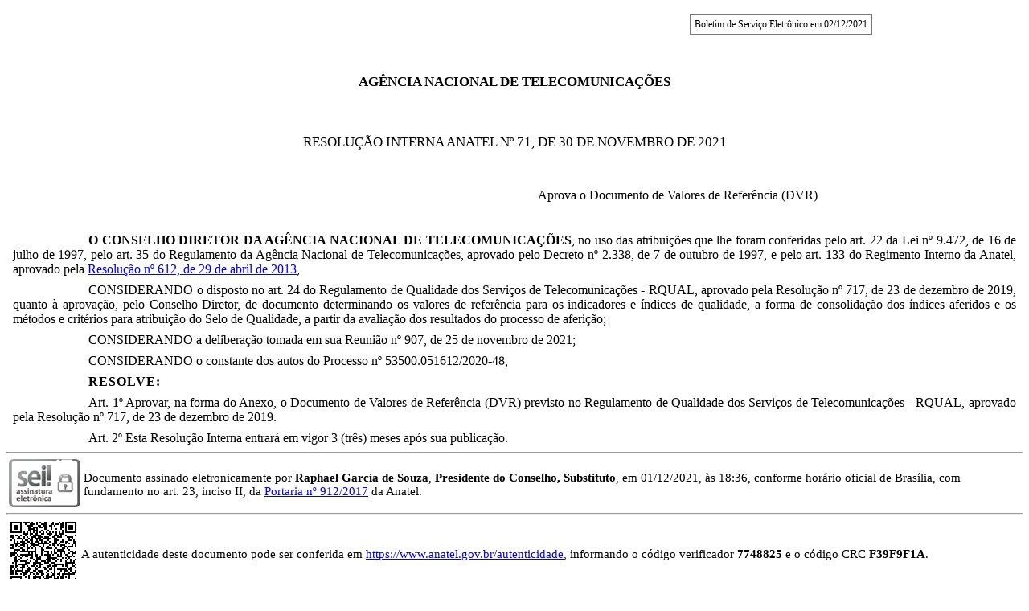

--- FILE ---
content_type: text/html; charset=ISO-8859-1
request_url: https://sei.anatel.gov.br/sei/modulos/pesquisa/md_pesq_documento_consulta_externa.php?eEP-wqk1skrd8hSlk5Z3rN4EVg9uLJqrLYJw_9INcO587K4thyOqYBVBNY_cfFKdhNwtl0buQlw8zqe_vZY75HBeU1vre6kajAeaVAORomppxkYcn2_IExGGPwQS9Rp2
body_size: 311053
content:
<!DOCTYPE html PUBLIC "-//W3C//DTD HTML 4.01//EN" "http://www.w3.org/TR/html4/strict.dtd">
<html lang="pt-br" >
<head>
<meta http-equiv="Pragma" content="no-cache" />
<meta name="robots" content="noindex" />
<meta http-equiv="Content-Type" content="text/html; charset=iso-8859-1" />
<title>SEI/ANATEL - 7748825 - Resolução Interna</title>
<style type="text/css">
p.Citacao {font-size:10pt;font-family:Calibri;text-align:justify;word-wrap:normal;margin:4pt 0 4pt 160px;} p.Item_Alinea_Letra {font-size:12pt;font-family:Calibri;text-indent:0mm;text-align:justify;word-wrap:normal;margin:6pt 6pt 6pt 120px;counter-increment:letra_minuscula;} p.Item_Alinea_Letra:before {content:counter(letra_minuscula, lower-latin) ") ";display:inline-block;width:5mm;font-weight:normal;} p.Item_Inciso_Romano {font-size:12pt;font-family:Calibri;text-align:justify;word-wrap:normal;text-indent:0mm;margin:6pt 6pt 6pt 120px;counter-increment:romano_maiusculo;counter-reset:letra_minuscula;} p.Item_Inciso_Romano:before {content:counter(romano_maiusculo, upper-roman) " - ";display:inline-block;width:15mm;font-weight:normal;} p.Item_Nivel1 {text-transform:uppercase;font-weight:bold;background-color:#e6e6e6;font-size:12pt;font-family:Calibri;text-align:justify;word-wrap:normal;text-indent:0;margin:6pt;counter-increment:item-n1;counter-reset:item-n2 item-n3 item-n4 romano_maiusculo letra_minuscula;} p.Item_Nivel1:before {content:counter(item-n1) ".";display:inline-block;width:25mm;font-weight:normal;} p.Item_Nivel2 {font-size:12pt;font-family:Calibri;text-indent:0mm;text-align:justify;word-wrap:normal;margin:6pt;counter-increment:item-n2;counter-reset:item-n3 item-n4 romano_maiusculo letra_minuscula;} p.Item_Nivel2:before {content:counter(item-n1) "." counter(item-n2) ".";display:inline-block;width:25mm;font-weight:normal;} p.Item_Nivel3 {font-size:12pt;font-family:Calibri;text-indent:0mm;text-align:justify;word-wrap:normal;margin:6pt;counter-increment:item-n3;counter-reset:item-n4 romano_maiusculo letra_minuscula;margin-left:40px;} p.Item_Nivel3:before {content:counter(item-n1) "." counter(item-n2) "." counter(item-n3) ".";display:inline-block;width:25mm;font-weight:normal;} p.Item_Nivel4 {font-size:12pt;font-family:Calibri;text-indent:0mm;text-align:justify;word-wrap:normal;margin:6pt;counter-increment:item-n4;counter-reset:romano_maiusculo letra_minuscula;margin-left:80px;} p.Item_Nivel4:before {content:counter(item-n1) "." counter(item-n2) "." counter(item-n3) "."  counter(item-n4) ".";display:inline-block;width:25mm;font-weight:normal;} p.Paragrafo_Numerado_Nivel1 {font-size:12pt;font-family:Calibri;text-align:justify;word-wrap:normal;text-indent:0mm;margin:6pt;counter-increment:paragrafo-n1;counter-reset:paragrafo-n2 paragrafo-n3 paragrafo-n4 romano_maiusculo letra_minuscula;} p.Paragrafo_Numerado_Nivel1:before {content:counter(paragrafo-n1) ".";display:inline-block;width:25mm;font-weight:normal;} p.Paragrafo_Numerado_Nivel2 {font-size:12pt;font-family:Calibri;text-indent:0mm;text-align:justify;word-wrap:normal;margin:6pt;counter-increment:paragrafo-n2;counter-reset:paragrafo-n3 paragrafo-n4 romano_maiusculo letra_minuscula;margin-left:40px;} p.Paragrafo_Numerado_Nivel2:before {content:counter(paragrafo-n1) "." counter(paragrafo-n2) ".";display:inline-block;width:25mm;font-weight:normal;} p.Paragrafo_Numerado_Nivel3 {font-size:12pt;font-family:Calibri;text-indent:0mm;text-align:justify;word-wrap:normal;margin:6pt;counter-increment:paragrafo-n3;counter-reset:paragrafo-n4 romano_maiusculo letra_minuscula;margin-left:80px;} p.Paragrafo_Numerado_Nivel3:before {content:counter(paragrafo-n1) "." counter(paragrafo-n2) "." counter(paragrafo-n3) ".";display:inline-block;width:25mm;font-weight:normal;} p.Paragrafo_Numerado_Nivel4 {font-size:12pt;font-family:Calibri;text-indent:0mm;text-align:justify;word-wrap:normal;margin:6pt;counter-increment:paragrafo-n4;counter-reset:romano_maiusculo letra_minuscula;margin-left:120px;} p.Paragrafo_Numerado_Nivel4:before {content:counter(paragrafo-n1) "." counter(paragrafo-n2) "." counter(paragrafo-n3) "." counter(paragrafo-n4) ".";display:inline-block;width:25mm;font-weight:normal;} p.Tabela_Texto_8 {font-size:8pt;font-family:Calibri;text-align:left;word-wrap:normal;margin:0 3pt 0 3pt;} p.Tabela_Texto_Alinhado_Direita {font-size:11pt;font-family:Calibri;text-align:right;word-wrap:normal;margin:0 3pt 0 3pt;} p.Tabela_Texto_Alinhado_Esquerda {font-size:11pt;font-family:Calibri;text-align:left;word-wrap:normal;margin:0 3pt 0 3pt;} p.Tabela_Texto_Centralizado {font-size:11pt;font-family:Calibri;text-align:center;word-wrap:normal;margin:0 3pt 0;} p.Texto_Alinhado_Direita {font-size:12pt;font-family:Calibri;text-align:right;word-wrap:normal;margin:6pt;} p.Texto_Alinhado_Esquerda {font-size:12pt;font-family:Calibri;text-align:left;word-wrap:normal;margin:6pt;} p.Texto_Alinhado_Esquerda_Espacamento_Simples {font-size:12pt;font-family:Calibri;text-align:left;word-wrap:normal;margin:0 0 0 6pt;} p.Texto_Alinhado_Esquerda_Espacamento_Simples_Maiusc {font-size:12pt;font-family:Calibri;text-align:left;text-transform:uppercase;word-wrap:normal;margin:0 0 0 6pt;} p.Texto_Centralizado {font-size:12pt;font-family:Calibri;text-align:center;word-wrap:normal;margin:6pt;} p.Texto_Centralizado_Maiusculas {font-size:13pt;font-family:Calibri;text-align:center;text-transform:uppercase;word-wrap:normal;} p.Texto_Centralizado_Maiusculas_Negrito {font-weight:bold;font-size:13pt;font-family:Calibri;text-align:center;text-transform:uppercase;word-wrap:normal;} p.Texto_Espaco_Duplo_Recuo_Primeira_Linha {letter-spacing:1px;font-weight:bold;font-size:12pt;font-family:Calibri;text-indent:25mm;text-align:justify;word-wrap:normal;margin:6pt;} p.Texto_Fundo_Cinza_Maiusculas_Negrito {text-transform:uppercase;font-weight:bold;background-color:#e6e6e6;font-size:12pt;font-family:Calibri;text-align:justify;word-wrap:normal;text-indent:0;margin:6pt;} p.Texto_Fundo_Cinza_Negrito {font-weight:bold;background-color:#e6e6e6;font-size:12pt;font-family:Calibri;text-align:justify;word-wrap:normal;text-indent:0;margin:6pt;} p.Texto_Justificado {font-size:12pt;font-family:Calibri;text-align:justify;word-wrap:normal;text-indent:0;margin:6pt;} p.Texto_Justificado_Maiusculas {font-size:12pt;font-family:Calibri;text-align:justify;word-wrap:normal;text-indent:0;margin:6pt;text-transform:uppercase;} p.Texto_Justificado_Recuo_Primeira_Linha {font-size:12pt;font-family:Calibri;text-indent:25mm;text-align:justify;word-wrap:normal;margin:6pt;} p.Texto_Justificado_Recuo_Primeira_Linha_Esp_Simples {font-size:12pt;font-family:Calibri;text-indent:25mm;text-align:justify;word-wrap:normal;margin:0 0 0 6pt;} 
</style></head>
<body>
<div style="font-weight: 500; text-align: left; font-size: 9pt; border: 2px solid #777; position: absolute; left: 67%; padding: 4px;">Boletim de Serviço Eletrônico em 02/12/2021<br />
</div>
<p class="Texto_Centralizado_Maiusculas_Negrito">&nbsp;&nbsp;</p>

<p class="Texto_Centralizado_Maiusculas_Negrito">&nbsp;&nbsp;</p>

<p class="Texto_Centralizado_Maiusculas_Negrito">AG&Ecirc;NCIA NACIONAL DE TELECOMUNICA&Ccedil;&Otilde;ES</p>

<p class="Texto_Centralizado_Maiusculas_Negrito">&nbsp;&nbsp;</p>
<p class="Texto_Centralizado_Maiusculas">Resolu&ccedil;&atilde;o Interna Anatel n&ordm; 71, de 30 de novembro de 2021</p>
<table align="center" border="0" cellpadding="20" cellspacing="2" style="width: 98%;">
	<tbody>
		<tr>
			<td style="padding-right: 25px; width: 50%; text-align: left;" valign="middle">&nbsp;&nbsp;</td>
			<td style="width: 50%; text-align: justify;" valign="middle">
			<p class="Texto_Justificado">Aprova o Documento de Valores de Refer&ecirc;ncia (DVR)</p>
			</td>
		</tr>
	</tbody>
</table>

<p class="Texto_Justificado_Recuo_Primeira_Linha"><b>O CONSELHO DIRETOR DA AG&Ecirc;NCIA NACIONAL DE TELECOMUNICA&Ccedil;&Otilde;ES</b>, no uso das atribui&ccedil;&otilde;es que lhe foram conferidas pelo art. 22 da Lei n&ordm; 9.472, de 16 de julho de 1997, pelo art. 35 do Regulamento da Ag&ecirc;ncia Nacional de Telecomunica&ccedil;&otilde;es, aprovado pelo Decreto n&ordm; 2.338, de 7 de outubro de 1997, e pelo art. 133 do Regimento Interno da Anatel, aprovado pela <a href="https://www.anatel.gov.br/legislacao/resolucoes/2013/450-resolucao-612#art133" target="_blank">Resolu&ccedil;&atilde;o n&ordm; 612, de 29 de abril de 2013</a>,</p>

<p class="Texto_Justificado_Recuo_Primeira_Linha">CONSIDERANDO o disposto no art. 24 do Regulamento de Qualidade dos Servi&ccedil;os de Telecomunica&ccedil;&otilde;es - RQUAL, aprovado pela Resolu&ccedil;&atilde;o n&ordm; 717, de 23 de dezembro de 2019, quanto &agrave; aprova&ccedil;&atilde;o, pelo Conselho Diretor, de documento determinando os valores de refer&ecirc;ncia para os indicadores e &iacute;ndices de qualidade, a forma de consolida&ccedil;&atilde;o dos &iacute;ndices aferidos e os m&eacute;todos e crit&eacute;rios para atribui&ccedil;&atilde;o do Selo de Qualidade, a partir da avalia&ccedil;&atilde;o dos resultados do processo de aferi&ccedil;&atilde;o;</p>

<p class="Texto_Justificado_Recuo_Primeira_Linha">CONSIDERANDO a delibera&ccedil;&atilde;o tomada em sua&nbsp;Reuni&atilde;o n&ordm; 907, de 25&nbsp;de novembro&nbsp;de 2021;</p>

<p class="Texto_Justificado_Recuo_Primeira_Linha">CONSIDERANDO o constante dos autos do Processo n&ordm; <span contenteditable="false" style="text-indent:0;"><a class="ancoraSei" id="lnkSei6895532" style="text-indent:0;">53500.051612/2020-48</a></span>,</p>

<p class="Texto_Espaco_Duplo_Recuo_Primeira_Linha">RESOLVE:</p>

<p class="Texto_Justificado_Recuo_Primeira_Linha">Art. 1&ordm;&nbsp;Aprovar, na forma do Anexo, o&nbsp;Documento de Valores de Refer&ecirc;ncia (DVR) previsto no Regulamento de Qualidade dos Servi&ccedil;os de Telecomunica&ccedil;&otilde;es - RQUAL, aprovado pela Resolu&ccedil;&atilde;o n&ordm; 717, de 23 de dezembro de 2019.</p>

<p class="Texto_Justificado_Recuo_Primeira_Linha">Art. 2&ordm; Esta Resolu&ccedil;&atilde;o&nbsp;Interna entrar&aacute; em vigor 3 (tr&ecirc;s) meses ap&oacute;s sua publica&ccedil;&atilde;o.</p>

<div unselectable="on" style="-webkit-touch-callout:none;-webkit-user-select:none;-khtml-user-select:none;-moz-user-select:none;-ms-user-select:none;user-select:none;">
<hr style="margin: 0 0 4px 0;" />  <table>    <tr>      <td>  <img alt="logotipo" src="[data-uri]" />      </td>      <td>  <p style="margin:0;text-align: left; font-size:11pt;font-family: Calibri;">Documento assinado eletronicamente por <b>Raphael Garcia de Souza</b>, <b>Presidente do Conselho, Substituto</b>, em 01/12/2021, &agrave;s 18:36, conforme hor&aacute;rio oficial de Bras&iacute;lia, com fundamento no art. 23, inciso II, da <a title="Acesse a Portaria" href="https://sei.anatel.gov.br/sei/publicacoes/controlador_publicacoes.php?acao=publicacao_visualizar&id_documento=1907066&id_orgao_publicacao=0" target="_blank">Portaria n&ordm; 912/2017</a> da Anatel.</p></td></tr></table><hr style="margin: 0 0 4px 0;" /><table><tr><td><img align="center" alt="QRCode Assinatura" title="QRCode Assinatura" src="[data-uri]" /></td><td><p style="margin:0;text-align: left; font-size:11pt;font-family: Calibri;">A autenticidade deste documento pode ser conferida em <a title="P&aacute;gina de Confer&ecirc;ncia de Autenticidade de Documentos" href="http://www.anatel.gov.br/autenticidade" target="_blank">https://www.anatel.gov.br/autenticidade</a>, informando o c&oacute;digo verificador <b>7748825</b> e o c&oacute;digo CRC <b>F39F9F1A</b>.</p></td></tr></table><hr style="margin:1px;" /><br />
</div>
<p class="Texto_Centralizado_Maiusculas">ANEXO</p>

<p class="Texto_Centralizado_Maiusculas_Negrito">DOCUMENTO DE VALORES DE REFER&Ecirc;NCIA (DVR)</p>

<p class="Texto_Centralizado">T&Iacute;TULO I</p>

<p class="Texto_Centralizado">DAS DISPOSI&Ccedil;&Otilde;ES INICIAIS</p>

<p class="Texto_Justificado_Recuo_Primeira_Linha">Art. 1&ordm; Este Documento determina os valores de refer&ecirc;ncia para os indicadores e &iacute;ndices de Qualidade, a forma de consolida&ccedil;&atilde;o dos &iacute;ndices aferidos e os m&eacute;todos e crit&eacute;rios para atribui&ccedil;&atilde;o do Selo de Qualidade, a partir da avalia&ccedil;&atilde;o dos resultados do processo de aferi&ccedil;&atilde;o, nos termos do art. 24 do Regulamento de Qualidade dos Servi&ccedil;os de Telecomunica&ccedil;&otilde;es - RQUAL, aprovado pela Resolu&ccedil;&atilde;o n&ordm; 717, de 23 de dezembro de 2019.</p>

<p class="Texto_Justificado_Recuo_Primeira_Linha">Art. 2&ordm; Para efeito deste Documento s&atilde;o adotadas as seguintes defini&ccedil;&otilde;es:</p>

<p class="Texto_Justificado_Recuo_Primeira_Linha">I - Valor N&atilde;o Informado (NI): representa o &iacute;ndice que n&atilde;o for computado pela aus&ecirc;ncia de dados decorrente de falha no processo de aferi&ccedil;&atilde;o imputada a prestadora de telecomunica&ccedil;&otilde;es; e,</p>

<p class="Texto_Justificado_Recuo_Primeira_Linha">II - Valor N&atilde;o Aplic&aacute;vel (NA): representa o &iacute;ndice que n&atilde;o for computado por aus&ecirc;ncia de previs&atilde;o regulamentar ou aus&ecirc;ncia de requerimento de medi&ccedil;&atilde;o no Manual Operacional em raz&atilde;o de crit&eacute;rios estat&iacute;sticos.</p>

<p class="Texto_Centralizado">T&Iacute;TULO II</p>

<p class="Texto_Centralizado">DOS M&Eacute;TODOS A SEREM ADOTADOS PARA CONSOLIDA&Ccedil;&Atilde;O DOS &Iacute;NDICES IQS, IQP e IR</p>

<p class="Texto_Centralizado">CAP&Iacute;TULO I</p>

<p class="Texto_Centralizado">DA CONSOLIDA&Ccedil;&Atilde;O DO &Iacute;NDICE IQP</p>

<p class="Texto_Justificado_Recuo_Primeira_Linha">Art. 3&ordm; O &Iacute;ndice IQP ser&aacute; composto unicamente do resultado do &Iacute;ndice de Satisfa&ccedil;&atilde;o Geral (ISG) da Pesquisa de Satisfa&ccedil;&atilde;o e Qualidade Percebida, nos termos do Manual de Aplica&ccedil;&atilde;o da Pesquisa de Satisfa&ccedil;&atilde;o e Qualidade Percebida do Regulamento das Condi&ccedil;&otilde;es de Aferi&ccedil;&atilde;o do Grau de Satisfa&ccedil;&atilde;o e Qualidade Percebida junto aos Usu&aacute;rios de Servi&ccedil;os de Telecomunica&ccedil;&otilde;es.</p>

<p class="Texto_Justificado_Recuo_Primeira_Linha">Art. 4&ordm; O &Iacute;ndice IQP ser&aacute; consolidado, para cada prestadora, para cada servi&ccedil;o, nas granularidades municipal, estadual e nacional, em ciclos anuais.</p>

<p class="Texto_Justificado_Recuo_Primeira_Linha">Par&aacute;grafo &uacute;nico. Na descri&ccedil;&atilde;o dos m&eacute;todos adotados em cada consolida&ccedil;&atilde;o s&atilde;o utilizados os acr&ocirc;nimos descritos na Tabela 1.</p>

<p class="Texto_Centralizado"><img src="[data-uri]" /></p>

<p class="Texto_Justificado_Recuo_Primeira_Linha">Art. 5&ordm;&nbsp;Para fins de composi&ccedil;&atilde;o do &Iacute;ndice IQP, acr&ocirc;nimo IQP<sub>mun</sub>, anual, ser&aacute; atribu&iacute;do o resultado obtido no &Iacute;ndice de Satisfa&ccedil;&atilde;o Geral (ISG) da prestadora, do servi&ccedil;o e da Unidade Federativa da qual o munic&iacute;pio perten&ccedil;a.</p>

<p class="Texto_Justificado_Recuo_Primeira_Linha">Art. 6&ordm; Para fins de composi&ccedil;&atilde;o do &Iacute;ndice IQP, acr&ocirc;nimo IQP<sub>uf</sub>, anual, ser&aacute; atribu&iacute;do o resultado obtido no &Iacute;ndice de Satisfa&ccedil;&atilde;o Geral (ISG) da prestadora, do servi&ccedil;o e da Unidade Federativa correspondente.</p>

<p class="Texto_Justificado_Recuo_Primeira_Linha">Par&aacute;grafo &uacute;nico. Nos casos previstos no Manual de Aplica&ccedil;&atilde;o da Pesquisa de Satisfa&ccedil;&atilde;o e Qualidade Percebida, onde n&atilde;o vier a ser realizada a Pesquisa de Satisfa&ccedil;&atilde;o e Qualidade Percebida referente a algum servi&ccedil;o de alguma prestadora em alguma Unidade Federativa, ser&aacute; atribu&iacute;do o valor NA ao IQP<sub>uf</sub> da prestadora, do servi&ccedil;o e da Unidade Federativa correspondentes.</p>

<p class="Texto_Justificado_Recuo_Primeira_Linha">Art. 7&ordm; Para fins de composi&ccedil;&atilde;o do &Iacute;ndice IQP, acr&ocirc;nimo IQP<sub>br</sub>, anual, ser&aacute; atribu&iacute;do o resultado obtido no &Iacute;ndice de Satisfa&ccedil;&atilde;o Geral (ISG) consolidado nacionalmente da prestadora e do servi&ccedil;o correspondentes.</p>

<p class="Texto_Centralizado">CAP&Iacute;TULO II</p>

<p class="Texto_Centralizado">DA CONSOLIDA&Ccedil;&Atilde;O DO &Iacute;NDICE IR</p>

<p class="Texto_Justificado_Recuo_Primeira_Linha">Art. 8&ordm; O &Iacute;ndice IR ser&aacute; consolidado, para cada prestadora, para cada servi&ccedil;o, nas granularidades municipal, estadual e nacional, a cada semestre e em ciclos anuais.</p>

<p class="Texto_Justificado_Recuo_Primeira_Linha">Par&aacute;grafo &uacute;nico. Na descri&ccedil;&atilde;o dos m&eacute;todos adotados em cada consolida&ccedil;&atilde;o s&atilde;o utilizados os acr&ocirc;nimos descritos na Tabela 2.</p>

<p class="Texto_Centralizado"><img src="[data-uri]" /></p>

<p class="Texto_Justificado_Recuo_Primeira_Linha">Art. 9&ordm;&nbsp;Para fins de composi&ccedil;&atilde;o do &Iacute;ndice IR, acr&ocirc;nimos IR<sub>mun</sub>, IR<sub>uf</sub> e IR<sub>br</sub>, semestral e anual, ser&aacute; considerado:</p>

<p class="Texto_Justificado_Recuo_Primeira_Linha">I - Representa&ccedil;&atilde;o Matem&aacute;tica:</p>

<p class="Texto_Centralizado"><img src="[data-uri]" /></p>

<p class="Texto_Justificado_Recuo_Primeira_Linha">Onde:</p>

<p class="Texto_Justificado_Recuo_Primeira_Linha">A<sub>IR</sub>: Quantidade de reclama&ccedil;&otilde;es qualific&aacute;veis registradas nos canais de atendimento da Anatel referente a prestadora, ao servi&ccedil;o, na granularidade municipal, estadual ou nacional e na agrega&ccedil;&atilde;o semestral ou anual correspondentes</p>

<p class="Texto_Justificado_Recuo_Primeira_Linha">B<sub>IR</sub>: Quantidade de assinantes/acessos qualific&aacute;veis registrados por servi&ccedil;o na base da prestadora, na granularidade municipal, estadual ou nacional e na agrega&ccedil;&atilde;o semestral ou anual correspondentes</p>

<p class="Texto_Justificado_Recuo_Primeira_Linha">II - Da atribui&ccedil;&atilde;o de valores NI e NA: os valores NA e NI n&atilde;o ser&atilde;o aplicados em nenhum caso.</p>

<p class="Texto_Justificado_Recuo_Primeira_Linha">Par&aacute;grafo &uacute;nico. A composi&ccedil;&atilde;o do Selo de Qualidade, no primeiro ano de vig&ecirc;ncia do Documento de Valor de Refer&ecirc;ncia, ser&aacute; realizada considerando os &iacute;ndices&nbsp;IR<sub>mun</sub>, IR<sub>uf</sub> e IR<sub>br</sub>, referentes ao segundo semestre de 2022.</p>

<p class="Texto_Centralizado">CAP&Iacute;TULO III</p>

<p class="Texto_Centralizado">DA CONSOLIDA&Ccedil;&Atilde;O DO &Iacute;NDICE IQS</p>

<p class="Texto_Justificado_Recuo_Primeira_Linha">Art. 10. O &Iacute;ndice IQS ser&aacute; consolidado, para cada prestadora, para cada servi&ccedil;o, nas granularidades municipal, estadual e nacional, a cada semestre e em ciclos anuais.</p>

<p class="Texto_Justificado_Recuo_Primeira_Linha">Par&aacute;grafo &uacute;nico. Na descri&ccedil;&atilde;o dos m&eacute;todos adotados em cada consolida&ccedil;&atilde;o s&atilde;o utilizados os acr&ocirc;nimos descritos na Tabela 3.</p>

<p class="Texto_Centralizado"><img src="[data-uri]" /></p>

<p class="Texto_Justificado_Recuo_Primeira_Linha">Art. 11. Para fins de composi&ccedil;&atilde;o do &Iacute;ndice IQS, acr&ocirc;nimo IQS<sub>mun</sub>, semestral, ser&aacute; considerada a composi&ccedil;&atilde;o ponderada dos indicadores de qualidade avaliados em cada servi&ccedil;o normalizados em fun&ccedil;&atilde;o de seus valores de refer&ecirc;ncia, considerando os aspectos de funcionalidades do servi&ccedil;o, o crit&eacute;rio de bonifica&ccedil;&atilde;o por cobertura no caso do servi&ccedil;o SMP, bonifica&ccedil;&atilde;o por entrega da velocidade contratada do SCM e bonifica&ccedil;&atilde;o por entrega de altas velocidades m&eacute;dias do SCM:</p>

<p class="Texto_Justificado_Recuo_Primeira_Linha">I - Representa&ccedil;&atilde;o Matem&aacute;tica:</p>

<p class="Texto_Centralizado"><img src="[data-uri]" /></p>

<p class="Texto_Justificado_Recuo_Primeira_Linha">Onde:</p>

<p class="Texto_Justificado_Recuo_Primeira_Linha">p<sub>i</sub> &ndash; Coeficiente de peso do indicador de qualidade do servi&ccedil;o correspondente descrito na Tabela 4</p>

<p class="Texto_Justificado_Recuo_Primeira_Linha">norm(INDi) &ndash; Resultado obtido pela aplica&ccedil;&atilde;o do m&eacute;todo descrito no art. 12&nbsp;deste Documento sobre os resultados mensais do indicador de qualidade da prestadora, do servi&ccedil;o, na granularidade municipal e no semestre correspondentes</p>

<p class="Texto_Centralizado"><img src="[data-uri]" /></p>

<p class="Texto_Justificado_Recuo_Primeira_Linha">II - Da atribui&ccedil;&atilde;o de valores NI e NA: o valor NA ser&aacute; atribu&iacute;do ao IQS<sub>mun</sub> da prestadora, do servi&ccedil;o e do munic&iacute;pio, quando pelo menos duas&nbsp;componentes norm(IND) correspondente for NA.</p>

<p class="Texto_Justificado_Recuo_Primeira_Linha">III - Da bonifica&ccedil;&atilde;o por cobertura do SMP: no caso de presen&ccedil;a de tecnologia 4G, ou outra superior, no SMP em um munic&iacute;pio por alguma prestadora, ser&aacute; atribu&iacute;do um b&ocirc;nus de valor 5 (cinco) ao resultado do IQS<sub>mun</sub> da prestadora, do servi&ccedil;o SMP e do munic&iacute;pio correspondentes, quando o percentual de cobertura com tais tecnologias de sua &aacute;rea urbana for igual ou superior a 95% (noventa e cinco por cento).</p>

<p class="Texto_Justificado_Recuo_Primeira_Linha">IV - Da bonifica&ccedil;&atilde;o por entrega da velocidade contratada do SCM: no caso de entrega da velocidade contratada medido via multicoletor (n&atilde;o obrigat&oacute;rio) em um munic&iacute;pio por alguma prestadora, ser&aacute; atribu&iacute;do um b&ocirc;nus de:</p>

<p class="Texto_Justificado_Recuo_Primeira_Linha">a) igual ou superior a 80% (oitenta por cento): 3 pontos no IQS;</p>

<p class="Texto_Justificado_Recuo_Primeira_Linha">b) igual ou superior a 90% (noventa por cento): 4 pontos no IQS; e,</p>

<p class="Texto_Justificado_Recuo_Primeira_Linha">c) igual a 100% (cem por cento): 5 pontos no IQS.</p>

<p class="Texto_Justificado_Recuo_Primeira_Linha">V - Da bonifica&ccedil;&atilde;o por entrega de altas velocidades m&eacute;dias do SCM: no caso de entrega de velocidade m&eacute;dia em um munic&iacute;pio por alguma prestadora, ser&aacute; atribu&iacute;do um b&ocirc;nus de:</p>

<p class="Texto_Justificado_Recuo_Primeira_Linha">a) igual ou superior a 50Mpbs de m&eacute;dia: 1 ponto no IQS;</p>

<p class="Texto_Justificado_Recuo_Primeira_Linha">b) igual ou superior a 100Mpbs de m&eacute;dia: 2 pontos no IQS; e,</p>

<p class="Texto_Justificado_Recuo_Primeira_Linha">c) igual ou superior a 200Mbps de m&eacute;dia: 3 pontos no IQS.</p>

<p class="Texto_Justificado_Recuo_Primeira_Linha">Art. 12. Cada indicador de qualidade que comp&otilde;e o IQS ser&aacute; normalizado, numa escala de 0 (zero) a 10 (dez), conforme:</p>

<p class="Texto_Justificado_Recuo_Primeira_Linha">I - Representa&ccedil;&atilde;o Matem&aacute;tica:</p>

<p class="Texto_Centralizado"><img src="[data-uri]" /></p>

<p class="Texto_Justificado_Recuo_Primeira_Linha">Onde:</p>

<p class="Texto_Justificado_Recuo_Primeira_Linha">agr(IND) &ndash; &Eacute; o resultado agregado da m&eacute;dia dos resultados mensais dos indicadores de qualidade da prestadora, do servi&ccedil;o, do munic&iacute;pio e no semestre</p>

<p class="Texto_Justificado_Recuo_Primeira_Linha">VR<sub>sup</sub> &ndash; &Eacute; o valor de refer&ecirc;ncia superior do indicador de qualidade do servi&ccedil;o correspondente conforme Tabela 6</p>

<p class="Texto_Justificado_Recuo_Primeira_Linha">VR<sub>inf</sub> &ndash; &Eacute; o valor de refer&ecirc;ncia inferior do indicador de qualidade do servi&ccedil;o correspondente conforme Tabela 6</p>

<p class="Texto_Justificado_Recuo_Primeira_Linha">II - Da atribui&ccedil;&atilde;o de valores NI e NA: o valor NA ser&aacute; atribu&iacute;do a componente norm(IND) do indicador de qualidade do servi&ccedil;o, da prestadora, do munic&iacute;pio e do semestre correspondentes quando pelo menos dois&nbsp;resultados mensais do indicador de qualidade no semestre for NA, conforme as regras do Manual Operacional (MOP). Ser&aacute; atribu&iacute;do o valor NA a componente norm(IND) do indicador de qualidade IND9 da prestadora, do servi&ccedil;o, do munic&iacute;pio e do semestre correspondentes quando o total de solicita&ccedil;&otilde;es de reparo, instala&ccedil;&atilde;o e mudan&ccedil;a de endere&ccedil;o for superior a 0 (zero) e inferior a 10 (dez) no semestre.</p>

<p class="Texto_Justificado_Recuo_Primeira_Linha">III - Das funcionalidades do STFC: por defini&ccedil;&atilde;o, ao servi&ccedil;o de telefonia fixa &eacute; considerada uma componente norm(IND) de valor 10 (dez) com coeficiente de peso de 5 (cinco) resultando em uma componente norm(IND), &uacute;nica e adicional, de valor de 50 (cinquenta) para ser aplicado ao art. 11 deste Documento.</p>

<p class="Texto_Justificado_Recuo_Primeira_Linha">IV - Das funcionalidades do STVA: por defini&ccedil;&atilde;o, ao servi&ccedil;o de TV por Assinatura &eacute; considerada uma componente norm(IND) de valor 10 (dez) com coeficiente de peso de 5 (cinco) resultando em uma componente norm(IND), &uacute;nica e adicional, de valor de 50 (cinquenta) para ser aplicado no art. 11 deste Documento.</p>

<p class="Texto_Justificado_Recuo_Primeira_Linha">V - Das funcionalidades do SMP: por defini&ccedil;&atilde;o, ao servi&ccedil;o de telefonia e banda larga m&oacute;vel, na modalidade de tecnologia 2G como mais avan&ccedil;ada em um munic&iacute;pio por alguma prestadora, as componentes norm(IND) dos indicadores de qualidade IND4, IND5, IND6 e IND7 ser&atilde;o consideradas como valor 0 (zero). Na modalidade de tecnologia 3G como mais avan&ccedil;ada em um munic&iacute;pio por alguma prestadora, ser&aacute; considerada a componente norm(IND) correspondente ao indicador de qualidade IND4 multiplicada por 0,7 (sete d&eacute;cimos), a componente norm(IND) correspondente ao indicador de qualidade IND5 multiplicada por 0,8 (oito d&eacute;cimos) e a componente norm(IND) correspondente ao indicador de qualidade IND6 multiplicada por 0,8 (oito d&eacute;cimos). Valores a serem aplicados no art. 11 deste Documento.</p>

<p class="Texto_Justificado_Recuo_Primeira_Linha">VI - Dos valores de corte dos indicadores de qualidade: alguns indicadores apuram a propor&ccedil;&atilde;o das medidas coletadas que atingem determinado &quot;valor de corte&quot;. A tabela a seguir trata dos valores de corte dos indicadores de qualidade de servi&ccedil;o:</p>

<p class="Texto_Centralizado"><img src="[data-uri]" /></p>

<p class="Texto_Justificado_Recuo_Primeira_Linha">Art. 13. Para fins de composi&ccedil;&atilde;o do &Iacute;ndice IQS, acr&ocirc;nimo IQS<sub>mun</sub>, anual, ser&aacute; considerada a m&eacute;dia aritm&eacute;tica simples entre os valores do IQS<sub>mun</sub> obtidos em cada semestre do ano, da prestadora, do servi&ccedil;o e do munic&iacute;pio correspondentes.</p>

<p class="Texto_Justificado_Recuo_Primeira_Linha">Par&aacute;grafo &uacute;nico. Ser&aacute; atribu&iacute;do o valor de NA ao IQS<sub>mun</sub>, anual, quando o valor do IQS<sub>mun</sub> do segundo semestre for NA.</p>

<p class="Texto_Justificado_Recuo_Primeira_Linha">Art. 14. Para fins de composi&ccedil;&atilde;o do &Iacute;ndice IQS, acr&ocirc;nimos IQS<sub>uf</sub> e IQS<sub>br</sub>, ser&aacute; considerada a m&eacute;dia ponderada dos valores obtidos de IQS<sub>mun</sub>, conforme:</p>

<p class="Texto_Justificado_Recuo_Primeira_Linha">I - Representa&ccedil;&atilde;o Matem&aacute;tica:</p>

<p class="Texto_Justificado_Recuo_Primeira_Linha">Onde:</p>

<p class="Texto_Centralizado"><img src="[data-uri]" /></p>

<p class="Texto_Justificado_Recuo_Primeira_Linha">IQS<sub>mun</sub> &ndash; descrito no art. 11 desse Documento</p>

<p class="Texto_Justificado_Recuo_Primeira_Linha">Acc &ndash; quantidade de assinantes/acessos em cada munic&iacute;pio</p>

<p class="Texto_Justificado_Recuo_Primeira_Linha">II - Da atribui&ccedil;&atilde;o de valores NI e NA: o valor NA ser&aacute; atribu&iacute;do ao IQS<sub>uf</sub> quando todos os resultados de IQS<sub><sup>mun</sup></sub> relacionados a prestadora, ao servi&ccedil;o e a Unidade Federativa correspondentes for NA. O valor NI ser&aacute; atribu&iacute;do ao IQSuf quando todos os resultados de IQS<sub>mun</sub> relacionados a prestadora, ao servi&ccedil;o e a Unidade Federativa correspondentes for NI. Ao IQS<sub>br</sub> n&atilde;o ser&atilde;o aplicados os valores de NI e NA em nenhum caso.</p>

<p class="Texto_Justificado_Recuo_Primeira_Linha">Par&aacute;grafo &uacute;nico. A composi&ccedil;&atilde;o do Selo de Qualidade, no primeiro ano de vig&ecirc;ncia do Documento de Valor de Refer&ecirc;ncia, ser&aacute; realizada considerando os &iacute;ndices IQS<sub>mun</sub>, IQS<sub>uf</sub> e IQS<sub>br&nbsp;</sub>referentes ao segundo semestre de 2022.</p>

<p class="Texto_Centralizado">T&Iacute;TULO III</p>

<p class="Texto_Centralizado">DOS VALORES DE REFER&Ecirc;NCIA PARA OS &Iacute;NDICES E INDICADORES</p>

<p class="Texto_Centralizado">CAP&Iacute;TULO I</p>

<p class="Texto_Centralizado">DOS VALORES DE REFER&Ecirc;NCIA DOS INDICADORES DO IQS</p>

<p class="Texto_Justificado_Recuo_Primeira_Linha">Art. 15. Para fins de composi&ccedil;&atilde;o do &Iacute;ndice IQS, ser&atilde;o considerados os seguintes Valores de Refer&ecirc;ncia dos indicadores de qualidade descritos na Tabela 6.</p>

<p class="Texto_Centralizado"><img src="[data-uri]" /></p>

<p class="Texto_Centralizado">CAP&Iacute;TULO II</p>

<p class="Texto_Centralizado">DOS VALORES DE REFER&Ecirc;NCIA DO &Iacute;NDICE IQS</p>

<p class="Texto_Justificado_Recuo_Primeira_Linha">Art. 16. Cada acr&ocirc;nimo do &Iacute;ndice IQS ser&aacute; traduzido em 5 (cinco) faixas de qualidade com base nos Valores de Refer&ecirc;ncia descritos na Tabela 7.</p>

<p class="Texto_Justificado_Recuo_Primeira_Linha"><img src="[data-uri]" /></p>

<p class="Texto_Centralizado">CAP&Iacute;TULO III</p>

<p class="Texto_Centralizado">DOS VALORES DE REFER&Ecirc;NCIA DO &Iacute;NDICE IQP</p>

<p class="Texto_Justificado_Recuo_Primeira_Linha">Art. 17. Cada acr&ocirc;nimo do &Iacute;ndice IQP ser&aacute; traduzido em 5 (cinco) faixas de qualidade segundo os Valores de Refer&ecirc;ncia descritos na Tabela 8.</p>

<p class="Texto_Justificado_Recuo_Primeira_Linha">Par&aacute;grafo &uacute;nico. Os valores de refer&ecirc;ncia do &Iacute;ndice IQP<sub>uf</sub> ser&atilde;o considerados para atribuir o valor da faixa de qualidade do IQP<sub>mun</sub> correspondente.</p>

<p class="Texto_Centralizado"><img src="[data-uri]" /></p>

<p class="Texto_Centralizado">CAP&Iacute;TULO IV</p>

<p class="Texto_Centralizado">DOS VALORES DE REFER&Ecirc;NCIA DO &Iacute;NDICE IR</p>

<p class="Texto_Justificado_Recuo_Primeira_Linha">Art. 18. Cada acr&ocirc;nimo do &Iacute;ndice IR ser&aacute; traduzido em 5 (cinco) faixas de qualidade segundo os Valores de Refer&ecirc;ncia descritos na Tabela 9.</p>

<p class="Texto_Justificado_Recuo_Primeira_Linha"><img src="[data-uri]" /></p>

<p class="Texto_Centralizado">T&Iacute;TULO IV</p>

<p class="Texto_Centralizado">DO M&Eacute;TODO A SER ADOTADO PARA A COMPOSI&Ccedil;&Atilde;O E CLASSIFICA&Ccedil;&Atilde;O DOS RESULTADOS NO SELO DE QUALIDADE</p>

<p class="Texto_Justificado_Recuo_Primeira_Linha">Art. 19. O Selo de Qualidade ser&aacute; composto pelos resultados obtidos nos &Iacute;ndices IQS, IQP e IR.</p>

<p class="Texto_Justificado_Recuo_Primeira_Linha">&sect; 1&ordm; As condi&ccedil;&otilde;es referentes aos resultados obtidos nos &Iacute;ndices IQS, IQP e IR ser&atilde;o expressas em valores de faixas de qualidade.</p>

<p class="Texto_Justificado_Recuo_Primeira_Linha">&sect; 2&ordm; O m&eacute;todo adotado para a composi&ccedil;&atilde;o do Selo de Qualidade &eacute; baseado na somat&oacute;ria dos valores de cada faixa conforme resultados obtidos nos &Iacute;ndices IQS, IQP e IR e o valor total dessa soma definir&aacute; a classifica&ccedil;&atilde;o de Selo, observando a classifica&ccedil;&atilde;o da Tabela 10 abaixo:&nbsp;</p>

<p class="Texto_Centralizado"><img src="[data-uri]" /></p>

<p class="Texto_Centralizado">CAP&Iacute;TULO I</p>

<p class="Texto_Centralizado">DO SELO MUNICIPAL</p>

<p class="Texto_Justificado_Recuo_Primeira_Linha">Art. 20. O Selo Municipal de Qualidade ser&aacute; atribu&iacute;do anualmente para cada prestadora, em cada munic&iacute;pio, por servi&ccedil;o, com base nas condi&ccedil;&otilde;es descritas na Tabela 10.</p>

<p class="Texto_Justificado_Recuo_Primeira_Linha">Par&aacute;grafo &uacute;nico. No caso de IQS<sub>mun</sub>, IQP<sub>mun</sub> e/ou IR<sub>mun</sub> com valor NA, n&atilde;o ser&aacute; atribu&iacute;do Selo Municipal de Qualidade ao munic&iacute;pio, prestadora e servi&ccedil;o correspondentes.</p>

<p class="Texto_Centralizado">CAP&Iacute;TULO II</p>

<p class="Texto_Centralizado">DO SELO ESTADUAL</p>

<p class="Texto_Justificado_Recuo_Primeira_Linha">Art. 21. O Selo Estadual de Qualidade ser&aacute; atribu&iacute;do anualmente para cada prestadora, em cada Unidade Federativa, por servi&ccedil;o, com base nas condi&ccedil;&otilde;es descritas na Tabela 10.</p>

<p class="Texto_Justificado_Recuo_Primeira_Linha">&sect; 1&ordm;&nbsp;No caso de IQS<sub>uf</sub>, IQP<sub>uf</sub> e/ou IR<sub>uf</sub> com valor NA, n&atilde;o ser&aacute; atribu&iacute;do Selo Estadual de Qualidade a Unidade Federativa, prestadora e servi&ccedil;o correspondentes.</p>

<p class="Texto_Justificado_Recuo_Primeira_Linha">&sect; 2&ordm;&nbsp;Al&eacute;m dos resultados dos &iacute;ndices para classifica&ccedil;&atilde;o dos selos de qualidade, para atribui&ccedil;&atilde;o do Selo Estadual a prestadora deve possuir oferta em, pelo menos, 50% (cinquenta por cento) dos munic&iacute;pios da Unidade da Federa&ccedil;&atilde;o (UF).</p>

<p class="Texto_Centralizado">CAP&Iacute;TULO III</p>

<p class="Texto_Centralizado">DO SELO NACIONAL</p>

<p class="Texto_Justificado_Recuo_Primeira_Linha">Art. 22. O Selo Nacional de Qualidade ser&aacute; atribu&iacute;do anualmente para cada prestadora, por servi&ccedil;o, com base nas condi&ccedil;&otilde;es descritas na Tabela 10.</p>

<p class="Texto_Justificado_Recuo_Primeira_Linha">&sect; 1&ordm;&nbsp;No caso de IQS<sub>br</sub>, IQP<sub>br</sub> e/ou IR<sub>br</sub> com valor NA, n&atilde;o ser&aacute; atribu&iacute;do Selo Nacional de Qualidade &agrave; prestadora e servi&ccedil;o correspondente.</p>

<p class="Texto_Justificado_Recuo_Primeira_Linha">&sect; 2&ordm;&nbsp;Al&eacute;m dos resultados dos &iacute;ndices para classifica&ccedil;&atilde;o dos selos de qualidade, para atribui&ccedil;&atilde;o do Selo Nacional a prestadora deve possuir oferta em, pelo menos, 13 (treze) Unidades da Federa&ccedil;&atilde;o (UF).</p>

<p class="Texto_Centralizado">T&Iacute;TULO V</p>

<p class="Texto_Centralizado">DISPOSI&Ccedil;&Otilde;ES TRANSIT&Oacute;RIAS</p>

<p class="Texto_Justificado_Recuo_Primeira_Linha">Art. 23. As prestadoras de pequeno porte (PPP) que optarem por ingressar no RQUAL nesse ano de 2021, poder&atilde;o desistir da op&ccedil;&atilde;o at&eacute; a data de divulga&ccedil;&atilde;o do selo de qualidade pela Anatel ou entidade de Suporte &agrave; Aferi&ccedil;&atilde;o da Qualidade (ESAQ).</p>
<hr style="border:none; padding:0; margin:5px 2px 0 2px; border-top:medium double #333" />
<table border="0" cellpadding="2" cellspacing="0" width="100%">
<tr>
<td align="left" style="font-family:Calibri;font-size:9pt;border:0;" width="50%"><strong>Refer&ecirc;ncia:</strong> Processo n&ordm; 53500.051612/2020-48</td>
<td align="right" style="font-family:Calibri;font-size:9pt;border:0;" width="50%">SEI n&ordm; 7748825</td>
</tr>
</table><script defer src="https://static.cloudflareinsights.com/beacon.min.js/vcd15cbe7772f49c399c6a5babf22c1241717689176015" integrity="sha512-ZpsOmlRQV6y907TI0dKBHq9Md29nnaEIPlkf84rnaERnq6zvWvPUqr2ft8M1aS28oN72PdrCzSjY4U6VaAw1EQ==" data-cf-beacon='{"rayId":"9c336a59fe03376a","version":"2025.9.1","serverTiming":{"name":{"cfExtPri":true,"cfEdge":true,"cfOrigin":true,"cfL4":true,"cfSpeedBrain":true,"cfCacheStatus":true}},"token":"6aa298c0bfcd4a9192fc688232d191e3","b":1}' crossorigin="anonymous"></script>
</body>
</html>
